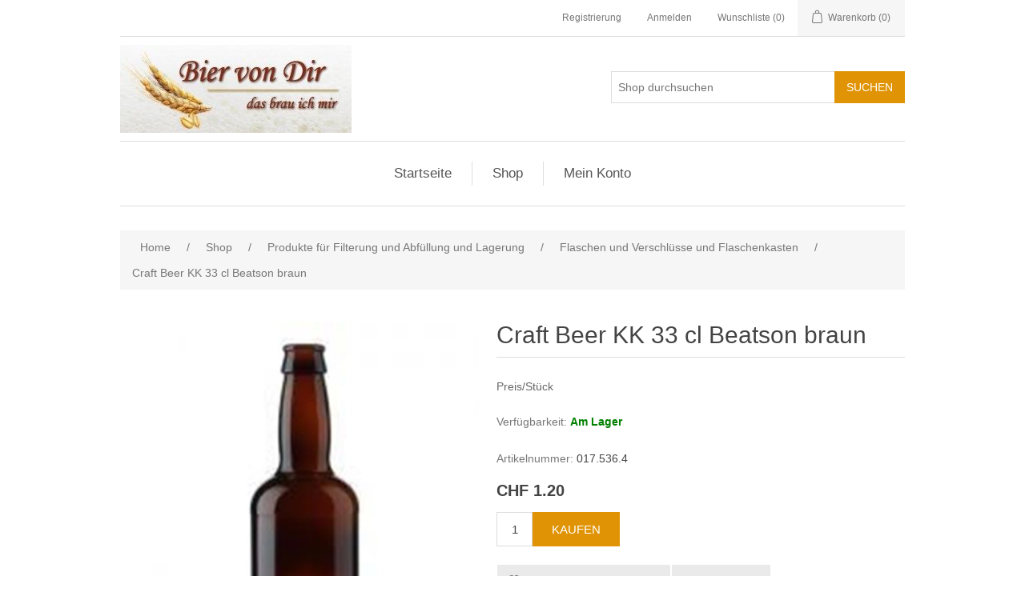

--- FILE ---
content_type: text/html; charset=utf-8
request_url: https://www.biervondir.ch/craft-beer-kk-33-cl-beatson-braun
body_size: 12277
content:


<!DOCTYPE html>
<html class="html-product-details-page">
<head>
    <title>Craft Beer KK 33 cl Beatson braun. Bier von Dir</title>
    <meta http-equiv="Content-type" content="text/html;charset=UTF-8" />
    <meta name="description" content="Preis/St&#252;ck" />
    <meta name="keywords" content="Bier, brauen, selfmade, trinken, Getr&#228;nk, herstellen, Eigenbrau, Shop" />
    <meta name="generator" content="nopCommerce" />
    <meta name="viewport" content="width=device-width, initial-scale=1" />
    <!-- Start cookieyes banner --> <script id="cookieyes" type="text/javascript" src="https://cdn-cookieyes.com/client_data/854c3d5f34986dde4f219d3c/script.js"></script> <!-- End cookieyes banner -->

    
    
    
    <link href="/Content/jquery-ui-themes/smoothness/jquery-ui-1.10.3.custom.min.css" rel="stylesheet" type="text/css" />
<link href="/Themes/DefaultClean/Content/css/styles.css" rel="stylesheet" type="text/css" />
<link href="/Content/magnific-popup/magnific-popup.css" rel="stylesheet" type="text/css" />
<link href="/Plugins/SevenSpikes.Nop.Plugins.AjaxCart/Styles/common.css" rel="stylesheet" type="text/css" />
<link href="/Plugins/SevenSpikes.Nop.Plugins.AjaxCart/Themes/DefaultClean/Content/ajaxCart.css" rel="stylesheet" type="text/css" />

    <script src="/Scripts/jquery-1.10.2.min.js" type="text/javascript"></script>
<script src="/Scripts/jquery.validate.min.js" type="text/javascript"></script>
<script src="/Scripts/jquery.validate.unobtrusive.min.js" type="text/javascript"></script>
<script src="/Scripts/jquery-ui-1.10.3.custom.min.js" type="text/javascript"></script>
<script src="/Scripts/jquery-migrate-1.2.1.min.js" type="text/javascript"></script>
<script src="/Scripts/public.common.js" type="text/javascript"></script>
<script src="/Scripts/public.ajaxcart.js" type="text/javascript"></script>
<script src="/Scripts/jquery.magnific-popup.min.js" type="text/javascript"></script>
<script src="/Plugins/SevenSpikes.Core/Scripts/SevenSpikesExtensions.min.js" type="text/javascript"></script>
<script src="/Plugins/SevenSpikes.Nop.Plugins.AjaxCart/Scripts/jquery.json-2.2.min.js" type="text/javascript"></script>
<script src="/Plugins/SevenSpikes.Nop.Plugins.AjaxCart/Scripts/AjaxCart.min.js" type="text/javascript"></script>
<script src="/Administration/Scripts/kendo/2014.1.318/kendo.core.min.js" type="text/javascript"></script>
<script src="/Administration/Scripts/kendo/2014.1.318/kendo.userevents.min.js" type="text/javascript"></script>
<script src="/Administration/Scripts/kendo/2014.1.318/kendo.draganddrop.min.js" type="text/javascript"></script>
<script src="/Administration/Scripts/kendo/2014.1.318/kendo.window.min.js" type="text/javascript"></script>

    <link rel="canonical" href="https://www.biervondir.ch/craft-beer-kk-33-cl-beatson-braun" />

    
    
    
    
<link rel="shortcut icon" href="https://www.biervondir.ch/favicon.ico" />
    <!--Powered by nopCommerce - http://www.nopCommerce.com-->
</head>
<body>
    



<div class="ajax-loading-block-window" style="display: none">
</div>
<div id="dialog-notifications-success" title="Benachrichtigung" style="display:none;">
</div>
<div id="dialog-notifications-error" title="Fehler" style="display:none;">
</div>
<div id="dialog-notifications-warning" title="Warnung" style="display:none;">
</div>
<div id="bar-notification" class="bar-notification">
    <span class="close" title="Schließen">&nbsp;</span>
</div>




<!--[if lte IE 7]>
    <div style="clear:both;height:59px;text-align:center;position:relative;">
        <a href="http://www.microsoft.com/windows/internet-explorer/default.aspx" target="_blank">
            <img src="/Themes/DefaultClean/Content/images/ie_warning.jpg" height="42" width="820" alt="You are using an outdated browser. For a faster, safer browsing experience, upgrade for free today." />
        </a>
    </div>
<![endif]-->


<div class="master-wrapper-page">
    
    <div class="header">
    
    <div class="header-upper">
        <div class="header-selectors-wrapper">
            
            
            
            
        </div>
        <div class="header-links-wrapper">
            <div class="header-links">
    <ul>
        
            <li><a href="/register" class="ico-register">Registrierung</a></li>
            <li><a href="/login" class="ico-login">Anmelden</a></li>
                            <li>
                <a href="/wishlist" class="ico-wishlist">
                    <span class="wishlist-label">Wunschliste</span>
                    <span class="wishlist-qty">(0)</span>
                </a>
            </li>
                    <li id="topcartlink">
                <a href="/cart" class="ico-cart">
                    <span class="cart-label">Warenkorb</span>
                    <span class="cart-qty">(0)</span>
                </a>
            </li>
        
    </ul>
            <script type="text/javascript">
            $(document).ready(function () {
                $('.header').on('mouseenter', '#topcartlink', function () {
                    $('#flyout-cart').addClass('active');
                });
                $('.header').on('mouseleave', '#topcartlink', function () {
                    $('#flyout-cart').removeClass('active');
                });
                $('.header').on('mouseenter', '#flyout-cart', function () {
                    $('#flyout-cart').addClass('active');
                });
                $('.header').on('mouseleave', '#flyout-cart', function () {
                    $('#flyout-cart').removeClass('active');
                });
            });
        </script>
</div>

            <div id="flyout-cart" class="flyout-cart">
    <div class="mini-shopping-cart">
        <div class="count">
Sie haben keine Artikel im Korb.        </div>
    </div>
</div>

        </div>
    </div>
    <div class="header-lower">
        <div class="header-logo">
            <a href="/">
    <img title="" alt="Bier von Dir" src="https://www.biervondir.ch/content/images/thumbs/0000003.jpeg">
</a>
        </div>
        <div class="search-box store-search-box">
            <form action="/search" id="small-search-box-form" method="get">    <input type="text" class="search-box-text" id="small-searchterms" autocomplete="off" name="q" placeholder="Shop durchsuchen" />
    <input type="submit" class="button-1 search-box-button" value="Suchen" />
        <script type="text/javascript">
            $("#small-search-box-form").submit(function(event) {
                if ($("#small-searchterms").val() == "") {
                    alert('Suchbegriffe eingeben');
                    $("#small-searchterms").focus();
                    event.preventDefault();
                }
            });
        </script>
        
            <script type="text/javascript">
                $(document).ready(function() {
                    $('#small-searchterms').autocomplete({
                            delay: 500,
                            minLength: 3,
                            source: '/catalog/searchtermautocomplete',
                            appendTo: '.search-box',
                            select: function(event, ui) {
                                $("#small-searchterms").val(ui.item.label);
                                setLocation(ui.item.producturl);
                                return false;
                            }
                        })
                        .data("ui-autocomplete")._renderItem = function(ul, item) {
                            var t = item.label;
                            //html encode
                            t = htmlEncode(t);
                            return $("<li></li>")
                                .data("item.autocomplete", item)
                                .append("<a><img src='" + item.productpictureurl + "'><span>" + t + "</span></a>")
                                .appendTo(ul);
                        };
                });
            </script>
        
</form>
        </div>
    </div>
</div>

    <script type="text/javascript">
        AjaxCart.init(false, '.header-links .cart-qty', '.header-links .wishlist-qty', '#flyout-cart');
    </script>
    <div class="header-menu">
        

<ul class="top-menu">
    
        <li><a href="/">Startseite</a></li>
    
    <li>
        <a href="/shop">Shop
        </a>
                <div class="sublist-toggle"></div>
                <ul class="sublist first-level">
    <li>
        <a href="/shop-neue-produkte">Neue Produkte
        </a>

    </li>
    <li>
        <a href="/shop-bierbrauset">Bierbrauset f&#252;r Einsteiger
        </a>

    </li>
    <li>
        <a href="/shop-schn%C3%A4ppchen-solange-vorrat">Wochenaktionen
        </a>

    </li>
    <li>
        <a href="/brauanlagen-und-braukessel">Brauanlagen und Braukessel
        </a>
                <div class="sublist-toggle"></div>
                <ul class="sublist ">
    <li>
        <a href="/lexikon">Bierbrauanlagen elektrisch und Zubeh&#246;r
        </a>

    </li>
    <li>
        <a href="/shop-bierbrauanlage-gas">Bierbrauanlagen Gas
        </a>

    </li>
    <li>
        <a href="/shop-einkochautomaten">Elektrische Braukessel
        </a>

    </li>
    <li>
        <a href="/shop-braut%C3%B6pfe">Braut&#246;pfe
        </a>

    </li>
    <li>
        <a href="/shop-bierbrauanlage-elektrisch">Braukessel und Zubeh&#246;r
        </a>

    </li>
    <li>
        <a href="/shop-einkochautomaten-2">Braukessel mit R&#252;hrwerk
        </a>

    </li>
                </ul>

    </li>
    <li>
        <a href="/shop-braupakete">Braupakete
        </a>
                <div class="sublist-toggle"></div>
                <ul class="sublist ">
    <li>
        <a href="/shop-braupakete-malzkit">Malzkit
        </a>
                <div class="sublist-toggle"></div>
                <ul class="sublist ">
    <li>
        <a href="/shop-braupakete-malzkit-oberg%C3%A4rige-biere">oberg&#228;rige Biere
        </a>
                <div class="sublist-toggle"></div>
                <ul class="sublist ">
    <li>
        <a href="/shop-braupakete-malzkit-oberg%C3%A4rige-biere-helle-biere">helle Biere
        </a>

    </li>
    <li>
        <a href="/shop-braupakete-malzkit-oberg%C3%A4rige-biere-dunkle-biere">dunkle Biere
        </a>

    </li>
    <li>
        <a href="/shop-braupakete-malzkit-oberg%C3%A4rige-biere-spezielle-biere">spezielle Biere
        </a>

    </li>
                </ul>

    </li>
    <li>
        <a href="/shop-braupakete-malzkit-unterg%C3%A4rige-biere">unterg&#228;rige Biere
        </a>
                <div class="sublist-toggle"></div>
                <ul class="sublist ">
    <li>
        <a href="/shop-braupakete-malzkit-unterg%C3%A4rige-biere-helle-biere">helle Biere
        </a>

    </li>
    <li>
        <a href="/shop-braupakete-malzkit-unterg%C3%A4rige-biere-dunkle-biere">dunkle Biere
        </a>

    </li>
    <li>
        <a href="/shop-braupakete-malzkit-unterg%C3%A4rige-biere-spezielle-biere">spezielle Biere
        </a>

    </li>
                </ul>

    </li>
                </ul>

    </li>
    <li>
        <a href="/braupakete-malzmischung-oberg%C3%A4rige-biere-2">Malzpaket
        </a>
                <div class="sublist-toggle"></div>
                <ul class="sublist ">
    <li>
        <a href="/oberg%C3%A4rige-biere">oberg&#228;rige Biere
        </a>
                <div class="sublist-toggle"></div>
                <ul class="sublist ">
    <li>
        <a href="/braupakete-malzmischung-oberg%C3%A4rige-biere-helle-biere">helle Biere
        </a>

    </li>
    <li>
        <a href="/braupakete-malzmischung-oberg%C3%A4rige-biere-dunkle-biere">dunkle Biere
        </a>

    </li>
    <li>
        <a href="/braupakete-malzmischung-oberg%C3%A4rige-biere-spezielle-biere">spezielle Biere
        </a>

    </li>
                </ul>

    </li>
    <li>
        <a href="/braupakete-malzmischung-unterg%C3%A4rige-biere">unterg&#228;rige Biere
        </a>
                <div class="sublist-toggle"></div>
                <ul class="sublist ">
    <li>
        <a href="/braupakete-malzmischung-unterg%C3%A4rige-biere-helle-biere">helle Biere
        </a>

    </li>
    <li>
        <a href="/braupakete-malzmischung-unterg%C3%A4rige-biere-dunkle-biere">dunkle Biere
        </a>

    </li>
    <li>
        <a href="/braupakete-malzmischung-unterg%C3%A4rige-biere-dunkle-biere-2">spezielle Biere
        </a>

    </li>
                </ul>

    </li>
                </ul>

    </li>
                </ul>

    </li>
    <li>
        <a href="/brauzubeh%C3%B6r-zur-bierherstellung">Brauzubeh&#246;r zur Bierherstellung
        </a>
                <div class="sublist-toggle"></div>
                <ul class="sublist ">
    <li>
        <a href="/shop-brau-und-g%C3%A4reimer">Braubeh&#228;lter und G&#228;reimer
        </a>

    </li>
    <li>
        <a href="/shop-brauzubeh%C3%B6r-g%C3%A4rglocken-und-stopfen">G&#228;rglocken und Stopfen
        </a>

    </li>
    <li>
        <a href="/shop-g%C3%A4rbeh%C3%A4lter-edelstahl">G&#228;rbeh&#228;lter Edelstahl und Zubeh&#246;r
        </a>

    </li>
    <li>
        <a href="/shop-w%C3%BCrzek%C3%BChlen-und-l%C3%A4utern">L&#228;uterprodukte und Filterb&#246;den
        </a>

    </li>
    <li>
        <a href="/w%C3%BCrzek%C3%BChler">W&#252;rzek&#252;hler
        </a>

    </li>
    <li>
        <a href="/shop-hopfenfilterung">Hopfenfilterung
        </a>

    </li>
    <li>
        <a href="/shop-malzm%C3%BChlen">Malzm&#252;hlen und Zubeh&#246;r
        </a>

    </li>
    <li>
        <a href="/shop-gasbrenner-und-zubeh%C3%B6r">Gasbrenner und Zubeh&#246;r
        </a>

    </li>
    <li>
        <a href="/shop-brauzubeh%C3%B6r-reinigungsger%C3%A4te">Reinigungsger&#228;te und Reinigungsmittel
        </a>

    </li>
                </ul>

    </li>
    <li>
        <a href="/shop-brauzubeh%C3%B6r">Produkte f&#252;r Filterung und Abf&#252;llung und Lagerung
        </a>
                <div class="sublist-toggle"></div>
                <ul class="sublist ">
    <li>
        <a href="/shop-brauzubeh%C3%B6r-flaschen">Flaschen und Verschl&#252;sse und Flaschenkasten
        </a>

    </li>
    <li>
        <a href="/shop-brauzubeh%C3%B6r-kronenverkorker-2">Kronenverkorker
        </a>

    </li>
    <li>
        <a href="/shop-brauzubeh%C3%B6r-abtropfst%C3%A4nder">Flaschenst&#228;nder
        </a>

    </li>
    <li>
        <a href="/shop-brauzubeh%C3%B6r-verschl%C3%BCsse-und-zubeh%C3%B6r">F&#228;sser
        </a>

    </li>
    <li>
        <a href="/shop-brauzubeh%C3%B6r-flaschenkasten">Pumpen und Filterger&#228;te
        </a>

    </li>
    <li>
        <a href="/shop-brauzubeh%C3%B6r-abf%C3%BClltechnik">Abf&#252;llger&#228;te
        </a>

    </li>
    <li>
        <a href="/shop-brauzubeh%C3%B6r-schl%C3%A4uche-und-zubeh%C3%B6r-2">Schl&#228;uche und H&#228;hne und Zubeh&#246;r
        </a>

    </li>
    <li>
        <a href="/shop-brauzubeh%C3%B6r-h%C3%A4hne-und-zubeh%C3%B6r">Druckbeh&#228;lter und Keg und CO2 Zubeh&#246;r
        </a>

    </li>
    <li>
        <a href="/shop-zapfanlagen">Zapfanlagen und Zubeh&#246;r
        </a>

    </li>
                </ul>

    </li>
    <li>
        <a href="/shop-brauzubeh%C3%B6r-messinstrumente-und-zubeh%C3%B6r">Messinstrumente und Zubeh&#246;r
        </a>

    </li>
    <li>
        <a href="/shop-brauhilfsprodukte">Messhilfen und Additive f&#252;r das Bier
        </a>
                <div class="sublist-toggle"></div>
                <ul class="sublist ">
    <li>
        <a href="/shop-brauhilfsprodukte-brauwasser-und-maische">Brauwasser und Maische
        </a>

    </li>
                </ul>

    </li>
    <li>
        <a href="/shop-brauzubeh%C3%B6r-schl%C3%A4uche-und-zubeh%C3%B6r">Brauhilfsprodukte
        </a>

    </li>
    <li>
        <a href="/shop-brauzus%C3%A4tze-2">Brauzus&#228;tze
        </a>
                <div class="sublist-toggle"></div>
                <ul class="sublist ">
    <li>
        <a href="/shop-hilfsstoffe-2">Kandiszucker
        </a>

    </li>
    <li>
        <a href="/shop-hilfsstoffe-kr%C3%A4uter">Kr&#228;uter
        </a>

    </li>
    <li>
        <a href="/shop-brauzus%C3%A4tze">Hilfsstoffe
        </a>

    </li>
                </ul>

    </li>
    <li>
        <a href="/shop-malzkorn">Malze und Flocken
        </a>
                <div class="sublist-toggle"></div>
                <ul class="sublist ">
    <li>
        <a href="/shop-malzkorn-br%C3%BChmalz">Br&#252;hmalz
        </a>

    </li>
    <li>
        <a href="/shop-malzkorn-weizenmalz">Weizenmalz
        </a>

    </li>
    <li>
        <a href="/shop-malzkorn-caramelmalz">Caramelmalz
        </a>

    </li>
    <li>
        <a href="/shop-malzkorn-r%C3%B6stmalz">R&#246;stmalz
        </a>

    </li>
    <li>
        <a href="/shop-malzkorn-spezialmalz">Spezialmalz
        </a>

    </li>
    <li>
        <a href="/shop-malzkorn-malz-b%C3%B6hmischen-typs">Malz b&#246;hmischen Typs
        </a>

    </li>
    <li>
        <a href="/shop-malzkorn-malz-belgischen-typs">Malz belgischen Typs
        </a>

    </li>
    <li>
        <a href="/shop-flocken">Flocken
        </a>

    </li>
                </ul>

    </li>
    <li>
        <a href="/shop-maslzextrakte">Malzextrakte
        </a>
                <div class="sublist-toggle"></div>
                <ul class="sublist ">
    <li>
        <a href="/shop-malzextrakte-fl%C3%BCssige-malzextrakte">fl&#252;ssige Malzextrakte
        </a>

    </li>
    <li>
        <a href="/shop-malzextrakte-trockene-malzextrakte">trockene Malzextrakte
        </a>

    </li>
                </ul>

    </li>
    <li>
        <a href="/shop-bierhefe">Bierhefe Sortiment
        </a>
                <div class="sublist-toggle"></div>
                <ul class="sublist ">
    <li>
        <a href="/shop-bierhefe-unterg%C3%A4rige-bierhefen">Mangrove Jacks
        </a>

    </li>
    <li>
        <a href="/shop-bierhefe-oberg%C3%A4rige-bierhefen">LALLEMAND
        </a>

    </li>
    <li>
        <a href="/bierhefe-sortiment-fermentis">FERMENTIS
        </a>

    </li>
    <li>
        <a href="/bierhefe-sortiment-brewferm">BREWFERM
        </a>

    </li>
                </ul>

    </li>
    <li>
        <a href="/shop-hefezucht">Hefezucht
        </a>
                <div class="sublist-toggle"></div>
                <ul class="sublist ">
    <li>
        <a href="/shop-hefezucht-n%C3%A4hrprodukte">N&#228;hrprodukte
        </a>

    </li>
    <li>
        <a href="/hefezucht-zubeh%C3%B6r">Zubeh&#246;r
        </a>

    </li>
                </ul>

    </li>
    <li>
        <a href="/shop-hopfen-2">Hopfen
        </a>
                <div class="sublist-toggle"></div>
                <ul class="sublist ">
    <li>
        <a href="/hopfen-naturhopfen">Hopfendolden
        </a>
                <div class="sublist-toggle"></div>
                <ul class="sublist ">
    <li>
        <a href="/hopfen-naturhopfen-aromahopfen">Aromahopfen
        </a>

    </li>
    <li>
        <a href="/shop-naturhopfen-bitterhopfen">Bitterhopfen
        </a>

    </li>
                </ul>

    </li>
    <li>
        <a href="/hopfenpellets">Hopfenpellets
        </a>
                <div class="sublist-toggle"></div>
                <ul class="sublist ">
    <li>
        <a href="/shop-hopfenpellets-aromahopfen">Aromahopfen
        </a>

    </li>
    <li>
        <a href="/shop-hopfenpellets-bitterhopfen">Bitterhopfen
        </a>

    </li>
                </ul>

    </li>
                </ul>

    </li>
    <li>
        <a href="/shop-fachliteratur">Fachliteratur
        </a>

    </li>
    <li>
        <a href="/shop-gutscheine">Geschenkidee
        </a>

    </li>
    <li>
        <a href="/bierbraukurse">Bierbraukurse
        </a>

    </li>
                </ul>

    </li>
                        <li><a href="/customer/info">Mein Konto</a></li>
                
</ul>

    <div class="menu-toggle">Menu</div>
    <ul class="top-menu mobile">
        
            <li><a href="/">Startseite</a></li>
            <li>
        <a href="/shop">Shop
        </a>
                <div class="sublist-toggle"></div>
                <ul class="sublist first-level">
    <li>
        <a href="/shop-neue-produkte">Neue Produkte
        </a>

    </li>
    <li>
        <a href="/shop-bierbrauset">Bierbrauset f&#252;r Einsteiger
        </a>

    </li>
    <li>
        <a href="/shop-schn%C3%A4ppchen-solange-vorrat">Wochenaktionen
        </a>

    </li>
    <li>
        <a href="/brauanlagen-und-braukessel">Brauanlagen und Braukessel
        </a>
                <div class="sublist-toggle"></div>
                <ul class="sublist ">
    <li>
        <a href="/lexikon">Bierbrauanlagen elektrisch und Zubeh&#246;r
        </a>

    </li>
    <li>
        <a href="/shop-bierbrauanlage-gas">Bierbrauanlagen Gas
        </a>

    </li>
    <li>
        <a href="/shop-einkochautomaten">Elektrische Braukessel
        </a>

    </li>
    <li>
        <a href="/shop-braut%C3%B6pfe">Braut&#246;pfe
        </a>

    </li>
    <li>
        <a href="/shop-bierbrauanlage-elektrisch">Braukessel und Zubeh&#246;r
        </a>

    </li>
    <li>
        <a href="/shop-einkochautomaten-2">Braukessel mit R&#252;hrwerk
        </a>

    </li>
                </ul>

    </li>
    <li>
        <a href="/shop-braupakete">Braupakete
        </a>
                <div class="sublist-toggle"></div>
                <ul class="sublist ">
    <li>
        <a href="/shop-braupakete-malzextrakt">Brewdom
        </a>
                <div class="sublist-toggle"></div>
                <ul class="sublist ">
    <li>
        <a href="/shop-braupakete-malzextrakt-oberg%C3%A4rige-biere">oberg&#228;rige Biere
        </a>
                <div class="sublist-toggle"></div>
                <ul class="sublist ">
    <li>
        <a href="/shop-braupakete-malzextrakt-oberg%C3%A4rige-biere-helle-biere">helle Biere
        </a>

    </li>
    <li>
        <a href="/shop-braupakete-malzextrakt-oberg%C3%A4rige-biere-dunkle-biere">dunkle Biere
        </a>

    </li>
    <li>
        <a href="/shop-braupakete-malzextrakt-oberg%C3%A4rige-biere-spezielle-biere">spezielle Biere
        </a>

    </li>
                </ul>

    </li>
                </ul>

    </li>
    <li>
        <a href="/shop-braupakete-malzkit">Malzkit
        </a>
                <div class="sublist-toggle"></div>
                <ul class="sublist ">
    <li>
        <a href="/shop-braupakete-malzkit-oberg%C3%A4rige-biere">oberg&#228;rige Biere
        </a>
                <div class="sublist-toggle"></div>
                <ul class="sublist ">
    <li>
        <a href="/shop-braupakete-malzkit-oberg%C3%A4rige-biere-helle-biere">helle Biere
        </a>

    </li>
    <li>
        <a href="/shop-braupakete-malzkit-oberg%C3%A4rige-biere-dunkle-biere">dunkle Biere
        </a>

    </li>
    <li>
        <a href="/shop-braupakete-malzkit-oberg%C3%A4rige-biere-spezielle-biere">spezielle Biere
        </a>

    </li>
                </ul>

    </li>
    <li>
        <a href="/shop-braupakete-malzkit-unterg%C3%A4rige-biere">unterg&#228;rige Biere
        </a>
                <div class="sublist-toggle"></div>
                <ul class="sublist ">
    <li>
        <a href="/shop-braupakete-malzkit-unterg%C3%A4rige-biere-helle-biere">helle Biere
        </a>

    </li>
    <li>
        <a href="/shop-braupakete-malzkit-unterg%C3%A4rige-biere-dunkle-biere">dunkle Biere
        </a>

    </li>
    <li>
        <a href="/shop-braupakete-malzkit-unterg%C3%A4rige-biere-spezielle-biere">spezielle Biere
        </a>

    </li>
                </ul>

    </li>
                </ul>

    </li>
    <li>
        <a href="/braupakete-malzmischung-oberg%C3%A4rige-biere-2">Malzpaket
        </a>
                <div class="sublist-toggle"></div>
                <ul class="sublist ">
    <li>
        <a href="/oberg%C3%A4rige-biere">oberg&#228;rige Biere
        </a>
                <div class="sublist-toggle"></div>
                <ul class="sublist ">
    <li>
        <a href="/braupakete-malzmischung-oberg%C3%A4rige-biere-helle-biere">helle Biere
        </a>

    </li>
    <li>
        <a href="/braupakete-malzmischung-oberg%C3%A4rige-biere-dunkle-biere">dunkle Biere
        </a>

    </li>
    <li>
        <a href="/braupakete-malzmischung-oberg%C3%A4rige-biere-spezielle-biere">spezielle Biere
        </a>

    </li>
                </ul>

    </li>
    <li>
        <a href="/braupakete-malzmischung-unterg%C3%A4rige-biere">unterg&#228;rige Biere
        </a>
                <div class="sublist-toggle"></div>
                <ul class="sublist ">
    <li>
        <a href="/braupakete-malzmischung-unterg%C3%A4rige-biere-helle-biere">helle Biere
        </a>

    </li>
    <li>
        <a href="/braupakete-malzmischung-unterg%C3%A4rige-biere-dunkle-biere">dunkle Biere
        </a>

    </li>
    <li>
        <a href="/braupakete-malzmischung-unterg%C3%A4rige-biere-dunkle-biere-2">spezielle Biere
        </a>

    </li>
                </ul>

    </li>
                </ul>

    </li>
                </ul>

    </li>
    <li>
        <a href="/brauzubeh%C3%B6r-zur-bierherstellung">Brauzubeh&#246;r zur Bierherstellung
        </a>
                <div class="sublist-toggle"></div>
                <ul class="sublist ">
    <li>
        <a href="/shop-brau-und-g%C3%A4reimer">Braubeh&#228;lter und G&#228;reimer
        </a>

    </li>
    <li>
        <a href="/shop-brauzubeh%C3%B6r-g%C3%A4rglocken-und-stopfen">G&#228;rglocken und Stopfen
        </a>

    </li>
    <li>
        <a href="/shop-g%C3%A4rbeh%C3%A4lter-edelstahl">G&#228;rbeh&#228;lter Edelstahl und Zubeh&#246;r
        </a>

    </li>
    <li>
        <a href="/shop-w%C3%BCrzek%C3%BChlen-und-l%C3%A4utern">L&#228;uterprodukte und Filterb&#246;den
        </a>

    </li>
    <li>
        <a href="/w%C3%BCrzek%C3%BChler">W&#252;rzek&#252;hler
        </a>

    </li>
    <li>
        <a href="/shop-hopfenfilterung">Hopfenfilterung
        </a>

    </li>
    <li>
        <a href="/shop-malzm%C3%BChlen">Malzm&#252;hlen und Zubeh&#246;r
        </a>

    </li>
    <li>
        <a href="/shop-gasbrenner-und-zubeh%C3%B6r">Gasbrenner und Zubeh&#246;r
        </a>

    </li>
    <li>
        <a href="/shop-brauzubeh%C3%B6r-reinigungsger%C3%A4te">Reinigungsger&#228;te und Reinigungsmittel
        </a>

    </li>
                </ul>

    </li>
    <li>
        <a href="/shop-brauzubeh%C3%B6r">Produkte f&#252;r Filterung und Abf&#252;llung und Lagerung
        </a>
                <div class="sublist-toggle"></div>
                <ul class="sublist ">
    <li>
        <a href="/shop-brauzubeh%C3%B6r-flaschen">Flaschen und Verschl&#252;sse und Flaschenkasten
        </a>

    </li>
    <li>
        <a href="/shop-brauzubeh%C3%B6r-kronenverkorker-2">Kronenverkorker
        </a>

    </li>
    <li>
        <a href="/shop-brauzubeh%C3%B6r-abtropfst%C3%A4nder">Flaschenst&#228;nder
        </a>

    </li>
    <li>
        <a href="/shop-brauzubeh%C3%B6r-verschl%C3%BCsse-und-zubeh%C3%B6r">F&#228;sser
        </a>

    </li>
    <li>
        <a href="/shop-brauzubeh%C3%B6r-flaschenkasten">Pumpen und Filterger&#228;te
        </a>

    </li>
    <li>
        <a href="/shop-brauzubeh%C3%B6r-abf%C3%BClltechnik">Abf&#252;llger&#228;te
        </a>

    </li>
    <li>
        <a href="/shop-brauzubeh%C3%B6r-schl%C3%A4uche-und-zubeh%C3%B6r-2">Schl&#228;uche und H&#228;hne und Zubeh&#246;r
        </a>

    </li>
    <li>
        <a href="/shop-brauzubeh%C3%B6r-h%C3%A4hne-und-zubeh%C3%B6r">Druckbeh&#228;lter und Keg und CO2 Zubeh&#246;r
        </a>

    </li>
    <li>
        <a href="/shop-zapfanlagen">Zapfanlagen und Zubeh&#246;r
        </a>

    </li>
                </ul>

    </li>
    <li>
        <a href="/shop-brauzubeh%C3%B6r-messinstrumente-und-zubeh%C3%B6r">Messinstrumente und Zubeh&#246;r
        </a>

    </li>
    <li>
        <a href="/shop-brauhilfsprodukte">Messhilfen und Additive f&#252;r das Bier
        </a>
                <div class="sublist-toggle"></div>
                <ul class="sublist ">
    <li>
        <a href="/shop-brauhilfsprodukte-brauwasser-und-maische">Brauwasser und Maische
        </a>

    </li>
                </ul>

    </li>
    <li>
        <a href="/shop-brauzubeh%C3%B6r-schl%C3%A4uche-und-zubeh%C3%B6r">Brauhilfsprodukte
        </a>

    </li>
    <li>
        <a href="/shop-brauzus%C3%A4tze-2">Brauzus&#228;tze
        </a>
                <div class="sublist-toggle"></div>
                <ul class="sublist ">
    <li>
        <a href="/shop-hilfsstoffe-2">Kandiszucker
        </a>

    </li>
    <li>
        <a href="/shop-hilfsstoffe-kr%C3%A4uter">Kr&#228;uter
        </a>

    </li>
    <li>
        <a href="/shop-brauzus%C3%A4tze">Hilfsstoffe
        </a>

    </li>
                </ul>

    </li>
    <li>
        <a href="/shop-malzkorn">Malze und Flocken
        </a>
                <div class="sublist-toggle"></div>
                <ul class="sublist ">
    <li>
        <a href="/shop-malzkorn-br%C3%BChmalz">Br&#252;hmalz
        </a>

    </li>
    <li>
        <a href="/shop-malzkorn-weizenmalz">Weizenmalz
        </a>

    </li>
    <li>
        <a href="/shop-malzkorn-caramelmalz">Caramelmalz
        </a>

    </li>
    <li>
        <a href="/shop-malzkorn-r%C3%B6stmalz">R&#246;stmalz
        </a>

    </li>
    <li>
        <a href="/shop-malzkorn-spezialmalz">Spezialmalz
        </a>

    </li>
    <li>
        <a href="/shop-malzkorn-malz-b%C3%B6hmischen-typs">Malz b&#246;hmischen Typs
        </a>

    </li>
    <li>
        <a href="/shop-malzkorn-malz-belgischen-typs">Malz belgischen Typs
        </a>

    </li>
    <li>
        <a href="/shop-flocken">Flocken
        </a>

    </li>
                </ul>

    </li>
    <li>
        <a href="/shop-maslzextrakte">Malzextrakte
        </a>
                <div class="sublist-toggle"></div>
                <ul class="sublist ">
    <li>
        <a href="/shop-malzextrakte-fl%C3%BCssige-malzextrakte">fl&#252;ssige Malzextrakte
        </a>

    </li>
    <li>
        <a href="/shop-malzextrakte-trockene-malzextrakte">trockene Malzextrakte
        </a>

    </li>
                </ul>

    </li>
    <li>
        <a href="/shop-bierhefe">Bierhefe Sortiment
        </a>
                <div class="sublist-toggle"></div>
                <ul class="sublist ">
    <li>
        <a href="/shop-bierhefe-unterg%C3%A4rige-bierhefen">Mangrove Jacks
        </a>

    </li>
    <li>
        <a href="/shop-bierhefe-oberg%C3%A4rige-bierhefen">LALLEMAND
        </a>

    </li>
    <li>
        <a href="/bierhefe-sortiment-fermentis">FERMENTIS
        </a>

    </li>
    <li>
        <a href="/bierhefe-sortiment-brewferm">BREWFERM
        </a>

    </li>
                </ul>

    </li>
    <li>
        <a href="/shop-hefezucht">Hefezucht
        </a>
                <div class="sublist-toggle"></div>
                <ul class="sublist ">
    <li>
        <a href="/shop-hefezucht-n%C3%A4hrprodukte">N&#228;hrprodukte
        </a>

    </li>
    <li>
        <a href="/hefezucht-zubeh%C3%B6r">Zubeh&#246;r
        </a>

    </li>
                </ul>

    </li>
    <li>
        <a href="/shop-hopfen-2">Hopfen
        </a>
                <div class="sublist-toggle"></div>
                <ul class="sublist ">
    <li>
        <a href="/hopfen-naturhopfen">Hopfendolden
        </a>
                <div class="sublist-toggle"></div>
                <ul class="sublist ">
    <li>
        <a href="/hopfen-naturhopfen-aromahopfen">Aromahopfen
        </a>

    </li>
    <li>
        <a href="/shop-naturhopfen-bitterhopfen">Bitterhopfen
        </a>

    </li>
                </ul>

    </li>
    <li>
        <a href="/hopfenpellets">Hopfenpellets
        </a>
                <div class="sublist-toggle"></div>
                <ul class="sublist ">
    <li>
        <a href="/shop-hopfenpellets-aromahopfen">Aromahopfen
        </a>

    </li>
    <li>
        <a href="/shop-hopfenpellets-bitterhopfen">Bitterhopfen
        </a>

    </li>
                </ul>

    </li>
                </ul>

    </li>
    <li>
        <a href="/shop-fachliteratur">Fachliteratur
        </a>

    </li>
    <li>
        <a href="/shop-gutscheine">Geschenkidee
        </a>

    </li>
    <li>
        <a href="/bierbraukurse">Bierbraukurse
        </a>

    </li>
                </ul>

    </li>
                                            <li><a href="/customer/info">Mein Konto</a></li>
                                
    </ul>
    <script type="text/javascript">
        $(document).ready(function () {
            $('.menu-toggle').click(function () {
                $(this).siblings('.top-menu.mobile').slideToggle('slow');
            });
            $('.top-menu.mobile .sublist-toggle').click(function () {
                $(this).siblings('.sublist').slideToggle('slow');
            });
        });
    </script>





    </div>
    <div class="master-wrapper-content">
        




<div class="ajaxCartInfo" data-getAjaxCartButtonUrl="/NopAjaxCart/GetAjaxCartButtonsAjax"
     data-productPageAddToCartButtonSelector=".add-to-cart-button"
     data-productBoxAddToCartButtonSelector=".product-box-add-to-cart-button"
     data-productBoxProductItemElementSelector=".product-item"
     data-enableOnProductPage="True"
     data-enableOnCatalogPages="True"
     data-miniShoppingCartQuatityFormattingResource="({0})" 
     data-miniWishlistQuatityFormattingResource="({0})" 
     data-addToWishlistButtonSelector=".add-to-wishlist-button">
</div>

<input id="addProductVariantToCartUrl" name="addProductVariantToCartUrl" type="hidden" value="/AddProductFromProductDetailsPageToCartAjax" />
<input id="addProductToCartUrl" name="addProductToCartUrl" type="hidden" value="/AddProductToCartAjax" />
<input id="miniShoppingCartUrl" name="miniShoppingCartUrl" type="hidden" value="/MiniShoppingCart" />
<input id="flyoutShoppingCartUrl" name="flyoutShoppingCartUrl" type="hidden" value="/NopAjaxCartFlyoutShoppingCart" />
<input id="checkProductAttributesUrl" name="checkProductAttributesUrl" type="hidden" value="/CheckIfProductOrItsAssociatedProductsHasAttributes" />
<input id="getMiniProductDetailsViewUrl" name="getMiniProductDetailsViewUrl" type="hidden" value="/GetMiniProductDetailsView" />
<input id="flyoutShoppingCartPanelSelector" name="flyoutShoppingCartPanelSelector" type="hidden" value="#flyout-cart" />
<input id="shoppingCartMenuLinkSelector" name="shoppingCartMenuLinkSelector" type="hidden" value=".cart-qty" />
<input id="wishlistMenuLinkSelector" name="wishlistMenuLinkSelector" type="hidden" value="span.wishlist-qty" />




        
    
    <div class="breadcrumb">
        <ul>
            
            <li>
                <span itemscope itemtype="http://data-vocabulary.org/Breadcrumb">
                    <a href="/" itemprop="url">
                        <span itemprop="title">Home</span>
                    </a>
                </span>
                <span class="delimiter">/</span>
            </li>
                <li>
                    <span itemscope itemtype="http://data-vocabulary.org/Breadcrumb">
                        <a href="/shop" itemprop="url">
                            <span itemprop="title">Shop</span>
                        </a>
                    </span>
                    <span class="delimiter">/</span>
                </li>
                <li>
                    <span itemscope itemtype="http://data-vocabulary.org/Breadcrumb">
                        <a href="/shop-brauzubeh%C3%B6r" itemprop="url">
                            <span itemprop="title">Produkte f&#252;r Filterung und Abf&#252;llung und Lagerung</span>
                        </a>
                    </span>
                    <span class="delimiter">/</span>
                </li>
                <li>
                    <span itemscope itemtype="http://data-vocabulary.org/Breadcrumb">
                        <a href="/shop-brauzubeh%C3%B6r-flaschen" itemprop="url">
                            <span itemprop="title">Flaschen und Verschl&#252;sse und Flaschenkasten</span>
                        </a>
                    </span>
                    <span class="delimiter">/</span>
                </li>
            <li>
                <strong class="current-item">Craft Beer KK 33 cl Beatson braun</strong>
                
                
            </li>
        </ul>
    </div>


            <div class="master-column-wrapper">
            
<div class="center-1">
    
    
<!--product breadcrumb-->

<div class="page product-details-page">
    <div class="page-body">
        
<form action="/craft-beer-kk-33-cl-beatson-braun" id="product-details-form" method="post">            <div itemscope itemtype="http://schema.org/Product" data-productid="159">
                <div class="product-essential">
                    
                    <!--product pictures-->
                    
<div class="gallery">
    <div class="picture">
            <img alt="Bild von Craft Beer KK 33 cl Beatson braun" src="https://www.biervondir.ch/content/images/thumbs/0011610_craft-beer-kk-33-cl-beatson-braun_550.jpg" title="Bild von Craft Beer KK 33 cl Beatson braun" itemprop="image" id="main-product-img-159" />
    </div>
</div>
                    
                    <div class="overview">
                        
                        <div class="product-name">
                            <h1 itemprop="name">
                                Craft Beer KK 33 cl Beatson braun
                            </h1>
                        </div>
                            <div class="short-description">
                                Preis/Stück
                            </div>
                        
                        <!--product reviews-->
                        

                        <!--manufacturers-->
                        
                        <!--availability-->
                            <div class="availability">
            <div class="stock">
                <span class="label">Verfügbarkeit:</span>
                <span class="value" id="stock-availability-value-159" style="color:green; font-weight:bold;">Am Lager</span>
            </div>
        
    </div>

                        <!--SKU, MAN, GTIN, vendor-->
                        
<div class="additional-details">
    
        <div class="sku" >
            <span class="label">Artikelnummer:</span>
            <span class="value" itemprop="sku" id="sku-159">017.536.4</span>
        </div>
            </div>
                        <!--delivery-->
                        
                        <!--sample download-->
                        
                        <!--attributes-->

                        <!--gift card-->

                        <!--rental info-->

                        <!--price & add to cart-->
    <div class="prices" itemprop="offers" itemscope itemtype="http://schema.org/Offer">
            <div class="                            product-price
">
<span                                            itemprop="price" content="1.20" class="price-value-159" 
>
                    CHF 1.20
                </span>
            </div>
                <meta itemprop="priceCurrency" content="CHF"/>
    </div>

    <div class="add-to-cart">
                            <div class="add-to-cart-panel">
                <label class="qty-label" for="addtocart_159_EnteredQuantity">Menge:</label>
<input class="qty-input" data-val="true" data-val-number="The field Menge must be a number." id="addtocart_159_EnteredQuantity" name="addtocart_159.EnteredQuantity" type="text" value="1" />                    <script type="text/javascript">
                        $(document).ready(function () {
                            $("#addtocart_159_EnteredQuantity").keydown(function (event) {
                                if (event.keyCode == 13) {
                                    $("#add-to-cart-button-159").click();
                                    return false;
                                }
                            });
                        });
                    </script>
                                    <input type="button" id="add-to-cart-button-159" class="button-1 add-to-cart-button" value="Kaufen" data-productid="159" onclick="AjaxCart.addproducttocart_details('/addproducttocart/details/159/1', '#product-details-form');return false;" />

            </div>
        
    </div>

                        <!--wishlist, compare, email a friend-->
                        <div class="overview-buttons">
                            
    <div class="add-to-wishlist">
        <input type="button" id="add-to-wishlist-button-159" class="button-2 add-to-wishlist-button" value="Zur Wunschliste zugef&#252;gt" data-productid="159" onclick="AjaxCart.addproducttocart_details('/addproducttocart/details/159/2', '#product-details-form');return false;"/>
    </div>

                            

                                <div class="email-a-friend">
        <input type="button" value="Empfehlen" class="button-2 email-a-friend-button" onclick="setLocation('/productemailafriend/159')" />
    </div>

                            
                        </div>
                        

                        
                    </div>
                        <div class="full-description" itemprop="description">
                            <br>wiederverwendbare Kronkork Flasche<br><br>verleiht Ihrem Craft Beer die spezielle Note<br><br>Höhe 201.3 mm<br>Durchmesser 67.6 mm<br>Gewicht 287 gr<br><br>Achtung: <br><br>Für Versand über 40 Flaschen werden zusätzliche   Verpackungs- und Versandkosten verrechnet!
                        </div>
                </div>
                
                <div class="product-collateral">
                    
                    
                </div>
                    <div class="also-purchased-products-grid product-grid">
        <div class="title">
            <strong>Benutzer, die diesen Artikel gekauft haben, haben auch gekauft</strong>
        </div>
        <div class="item-grid">
                <div class="item-box">
<div class="product-item" data-productid="161">
    <div class="picture">
        <a href="/craft-beer-kk-33-cl-912-braun" title="Zeige Details f&#252;r Craft Beer KK 33 cl 912 braun">
            <img alt="Bild von Craft Beer KK 33 cl 912 braun" src="https://www.biervondir.ch/content/images/thumbs/0011702_craft-beer-kk-33-cl-912-braun_415.jpg" title="Zeige Details f&#252;r Craft Beer KK 33 cl 912 braun" />
        </a>
    </div>
    <div class="details">
        <h2 class="product-title">
            <a href="/craft-beer-kk-33-cl-912-braun">Craft Beer KK 33 cl 912 braun</a>
        </h2>
                <div class="description">
            Preis/Stück
        </div>
        <div class="add-info">
            
            <div class="prices">
                <span class="price actual-price">CHF 1.00</span>
                            </div>
            
            <div class="buttons">
                
                    <input type="button" value="Kaufen" class="button-2 product-box-add-to-cart-button" onclick="AjaxCart.addproducttocart_catalog('/addproducttocart/catalog/161/1/1');return false;" />
                                                    <input type="button" value="Wunschliste" title="Wunschliste" class="button-2 add-to-wishlist-button" onclick="AjaxCart.addproducttocart_catalog('/addproducttocart/catalog/161/2/1');return false;" />
            </div>
            
        </div>
    </div>
</div>
</div>
                <div class="item-box">
<div class="product-item" data-productid="160">
    <div class="picture">
        <a href="/kronkork-50-cl-long-neck-braun" title="Zeige Details f&#252;r Kronkork 50 cl Long Neck braun">
            <img alt="Bild von Kronkork 50 cl Long Neck braun" src="https://www.biervondir.ch/content/images/thumbs/0011640_kronkork-50-cl-long-neck-braun_415.jpg" title="Zeige Details f&#252;r Kronkork 50 cl Long Neck braun" />
        </a>
    </div>
    <div class="details">
        <h2 class="product-title">
            <a href="/kronkork-50-cl-long-neck-braun">Kronkork 50 cl Long Neck braun</a>
        </h2>
                <div class="description">
            Preis/Stück
        </div>
        <div class="add-info">
            
            <div class="prices">
                <span class="price actual-price">CHF 0.95</span>
                            </div>
            
            <div class="buttons">
                
                    <input type="button" value="Kaufen" class="button-2 product-box-add-to-cart-button" onclick="AjaxCart.addproducttocart_catalog('/addproducttocart/catalog/160/1/1');return false;" />
                                                    <input type="button" value="Wunschliste" title="Wunschliste" class="button-2 add-to-wishlist-button" onclick="AjaxCart.addproducttocart_catalog('/addproducttocart/catalog/160/2/1');return false;" />
            </div>
            
        </div>
    </div>
</div>
</div>
                <div class="item-box">
<div class="product-item" data-productid="158">
    <div class="picture">
        <a href="/b%C3%BCgelflaschen-steinie-500-ml-mit-b%C3%BCgelverschluss" title="Zeige Details f&#252;r B&#252;gelflaschen STEINIE 500 ml mit B&#252;gelverschluss ">
            <img alt="Bild von B&#252;gelflaschen STEINIE 500 ml mit B&#252;gelverschluss " src="https://www.biervondir.ch/content/images/thumbs/0011464_b&#252;gelflaschen-steinie-500-ml-mit-b&#252;gelverschl_415.jpg" title="Zeige Details f&#252;r B&#252;gelflaschen STEINIE 500 ml mit B&#252;gelverschluss " />
        </a>
    </div>
    <div class="details">
        <h2 class="product-title">
            <a href="/b%C3%BCgelflaschen-steinie-500-ml-mit-b%C3%BCgelverschluss">B&#252;gelflaschen STEINIE 500 ml mit B&#252;gelverschluss </a>
        </h2>
                <div class="description">
            Preis/Stück
        </div>
        <div class="add-info">
            
            <div class="prices">
                <span class="price actual-price">CHF 2.40</span>
                            </div>
            
            <div class="buttons">
                
                    <input type="button" value="Kaufen" class="button-2 product-box-add-to-cart-button" onclick="AjaxCart.addproducttocart_catalog('/addproducttocart/catalog/158/1/1');return false;" />
                                                    <input type="button" value="Wunschliste" title="Wunschliste" class="button-2 add-to-wishlist-button" onclick="AjaxCart.addproducttocart_catalog('/addproducttocart/catalog/158/2/1');return false;" />
            </div>
            
        </div>
    </div>
</div>
</div>
                <div class="item-box">
<div class="product-item" data-productid="157">
    <div class="picture">
        <a href="/b%C3%BCgelflaschen-steinie-langhals-330-ml" title="Zeige Details f&#252;r B&#252;gelflaschen STEINIE Langhals 330 ml">
            <img alt="Bild von B&#252;gelflaschen STEINIE Langhals 330 ml" src="https://www.biervondir.ch/content/images/thumbs/0011463_b&#252;gelflaschen-steinie-langhals-330-ml_415.jpg" title="Zeige Details f&#252;r B&#252;gelflaschen STEINIE Langhals 330 ml" />
        </a>
    </div>
    <div class="details">
        <h2 class="product-title">
            <a href="/b%C3%BCgelflaschen-steinie-langhals-330-ml">B&#252;gelflaschen STEINIE Langhals 330 ml</a>
        </h2>
                <div class="description">
            Preis/Stück
        </div>
        <div class="add-info">
            
            <div class="prices">
                <span class="price actual-price">CHF 2.30</span>
                            </div>
            
            <div class="buttons">
                
                    <input type="button" value="Kaufen" class="button-2 product-box-add-to-cart-button" onclick="AjaxCart.addproducttocart_catalog('/addproducttocart/catalog/157/1/1');return false;" />
                                                    <input type="button" value="Wunschliste" title="Wunschliste" class="button-2 add-to-wishlist-button" onclick="AjaxCart.addproducttocart_catalog('/addproducttocart/catalog/157/2/1');return false;" />
            </div>
            
        </div>
    </div>
</div>
</div>
        </div>
    </div>

                
            </div>
</form>        
    </div>
</div>

    
</div>

        </div>
        
    </div>
    <div class="footer">
    <div class="footer-upper">
        <div class="footer-block information">
            <div class="title">
                <strong>Informationen</strong>
            </div>
            <ul class="list">
                    <li><a href="/sitemap">Sitemap</a></li>
                                    <li><a href="/shipping-returns">Versandkosten</a></li>
                    <li><a href="/datenschutz">Datenschutz</a></li>
                    <li><a href="/conditions-of-use">Allgemeine Gesch&#228;ftsbedingungen</a></li>
                    <li><a href="/about-us">&#220;ber uns</a></li>
                <li><a href="/contactus">Kontakt</a></li>
            </ul>
        </div>
        <div class="footer-block customer-service">
            <div class="title">
                <strong>Hilfe & Service</strong>
            </div>
            <ul class="list">
                <li><a href="/search">Suchen</a> </li>
                                                                    <li><a href="/recentlyviewedproducts">Kürzlich angesehen</a></li>
                                                    <li><a href="/newproducts">Neue Produkte</a></li>
                            </ul>
        </div>
        <div class="footer-block my-account">
            <div class="title">
                <strong>Mein Konto</strong>
            </div>
            <ul class="list">
                <li><a href="/customer/info">Mein Konto</a></li>
                <li><a href="/order/history">Aufträge</a></li>
                <li><a href="/customer/addresses">Adressen</a></li>
                    <li><a href="/cart">Warenkorb</a></li>
                                    <li><a href="/wishlist">Wunschliste</a></li>
                                            </ul>
        </div>
        <div class="footer-block">
            <div class="social2">
                <div class="title">
                    <strong>Kontakt</strong>
                </div>
                
				<ul class="list">
					<li>Bier von Dir Brausysteme</li>
					<li>Schwarzhaldenstrasse 14<br /></li>
					<li>5612 Villmergen<br /></li>
					<li><strong>Tel. 056 621 16 93</strong><br /></li>
					<li><strong><a href="mailto:">kontakt@bier-von-dir.ch</a></strong></li>
				</ul>
				<br /><br />
            </div>
            <div class="newsletter">
    <div class="title">
        <strong>Newsletter</strong>
    </div>
    <div class="newsletter-subscribe" id="newsletter-subscribe-block">
        <div class="newsletter-email">
            <input class="newsletter-subscribe-text" id="newsletter-email" name="NewsletterEmail" placeholder="Ihre E-Mail-Adresse..." type="text" value="" />
            <input type="button" value="Abonnieren" id="newsletter-subscribe-button" class="button-1 newsletter-subscribe-button" />
        </div>
        <div class="newsletter-validation">
            <span id="subscribe-loading-progress" style="display: none;" class="please-wait">Bitte warten...</span>
            <span class="field-validation-valid" data-valmsg-for="NewsletterEmail" data-valmsg-replace="true"></span>
        </div>
    </div>
    <div class="newsletter-result" id="newsletter-result-block"></div>
    <script type="text/javascript">
        function newsletter_subscribe(subscribe) {
            var subscribeProgress = $("#subscribe-loading-progress");
            subscribeProgress.show();
            var postData = {
                subscribe: subscribe,
                email: $("#newsletter-email").val()
            };
            $.ajax({
                cache: false,
                type: "POST",
                url: "/subscribenewsletter",
                data: postData,
                success: function(data) {
                    subscribeProgress.hide();
                    $("#newsletter-result-block").html(data.Result);
                    if (data.Success) {
                        $('#newsletter-subscribe-block').hide();
                        $('#newsletter-result-block').show();
                    } else {
                        $('#newsletter-result-block').fadeIn("slow").delay(2000).fadeOut("slow");
                    }
                },
                error: function(xhr, ajaxOptions, thrownError) {
                    alert('Failed to subscribe.');
                    subscribeProgress.hide();
                }
            });
        }

        $(document).ready(function () {
            $('#newsletter-subscribe-button').click(function () {
                    newsletter_subscribe('true');
            });
            $("#newsletter-email").keydown(function (event) {
                if (event.keyCode == 13) {
                    $("#newsletter-subscribe-button").click();
                    return false;
                }
            });
        });
    </script>
</div>

        </div>
    </div>
    <div class="footer-lower">
        <div class="footer-info">
            <span class="footer-disclaimer">Copyright &copy; 2025 Bier von Dir. Alle Rechte vorbehalten.</span>
        </div>
            <div class="footer-powered-by">
                
                Powered by <a href="http://www.nopcommerce.com/">nopCommerce</a>
            </div>
        
    </div>
    
</div>
<script type="text/javascript">
    $(document).ready(function () {
        $('.footer-block .title').click(function () {
            var e = window, a = 'inner';
            if (!('innerWidth' in window)) {
                a = 'client';
                e = document.documentElement || document.body;
            }
            var result = { width: e[a + 'Width'], height: e[a + 'Height'] };
            if (result.width < 769) {
                $(this).siblings('.list').slideToggle('slow');
            }
        });
    });
</script>
<script type="text/javascript">
    $(document).ready(function () {
        $('.block .title').click(function () {
            var e = window, a = 'inner';
            if (!('innerWidth' in window)) {
                a = 'client';
                e = document.documentElement || document.body;
            }
            var result = { width: e[a + 'Width'], height: e[a + 'Height'] };
            if (result.width < 1001) {
                $(this).siblings('.listbox').slideToggle('slow');
            }
        });
    });
</script>
</div>

<!-- Google code for Analytics tracking -->
<script type="text/javascript">
var _gaq = _gaq || [];
_gaq.push(['_setAccount', 'UA-171568533-1']);
_gaq.push(['_trackPageview']);

(function() {
    var ga = document.createElement('script'); ga.type = 'text/javascript'; ga.async = true;
    ga.src = ('https:' == document.location.protocol ? 'https://ssl' : 'http://www') + '.google-analytics.com/ga.js';
    var s = document.getElementsByTagName('script')[0]; s.parentNode.insertBefore(ga, s);
})();
</script>

    
    
</body>
</html>


--- FILE ---
content_type: text/html; charset=utf-8
request_url: https://www.biervondir.ch/NopAjaxCart/GetAjaxCartButtonsAjax
body_size: 414
content:


        <div class="ajax-cart-button-wrapper" data-productid="159" data-isproductpage="true">
                <input type="button" id="add-to-cart-button-159" value="Kaufen" class="button-1 add-to-cart-button nopAjaxCartProductVariantAddToCartButton" data-productid="159" />


        </div>
        <div class="ajax-cart-button-wrapper" data-productid="161" data-isproductpage="false">
                        <input id="productQuantity161" type="text" class="productQuantityTextBox" value="1" />
                <input type="button" value="Kaufen" class="button-2 product-box-add-to-cart-button nopAjaxCartProductListAddToCartButton" data-productid="161" />


        </div>
        <div class="ajax-cart-button-wrapper" data-productid="160" data-isproductpage="false">
                        <input id="productQuantity160" type="text" class="productQuantityTextBox" value="1" />
                <input type="button" value="Kaufen" class="button-2 product-box-add-to-cart-button nopAjaxCartProductListAddToCartButton" data-productid="160" />


        </div>
        <div class="ajax-cart-button-wrapper" data-productid="158" data-isproductpage="false">
                        <input id="productQuantity158" type="text" class="productQuantityTextBox" value="1" />
                <input type="button" value="Kaufen" class="button-2 product-box-add-to-cart-button nopAjaxCartProductListAddToCartButton" data-productid="158" />


        </div>
        <div class="ajax-cart-button-wrapper" data-productid="157" data-isproductpage="false">
                        <input id="productQuantity157" type="text" class="productQuantityTextBox" value="1" />
                <input type="button" value="Kaufen" class="button-2 product-box-add-to-cart-button nopAjaxCartProductListAddToCartButton" data-productid="157" />


        </div>


--- FILE ---
content_type: text/css
request_url: https://www.biervondir.ch/Plugins/SevenSpikes.Nop.Plugins.AjaxCart/Themes/DefaultClean/Content/ajaxCart.css
body_size: 1813
content:

/* item box styles */

.product-list .item-box .ajax-cart-button-wrapper {
    display: inline-block;
}
.product-grid .item-box .ajax-cart-button-wrapper {
	display: inline-block;
    width: 66%;
}

.ajax-cart-button-wrapper .product-box-add-to-cart-button {
    width: 100%;
}
.ajax-cart-button-wrapper .productQuantityDropdown {
	min-width: 0;
}

.product-list .item-box .productQuantityTextBox,
.product-list .item-box .productQuantityDropdown {
    width: 42px;
    height: 40px;
}
.product-grid .item-box .productQuantityTextBox,
.product-grid .item-box .productQuantityDropdown {
    width: 25%;
    height: 40px;
}
.product-grid .item-box .productQuantityTextBox ~ .product-box-add-to-cart-button,
.product-grid .item-box .productQuantityDropdown ~ .product-box-add-to-cart-button {
	width: 75%;
}

.product-grid .item-box .add-to-compare-list-button,
.product-grid .item-box .add-to-wishlist-button {
	width: 17%;
}

@media all and (min-width: 1001px) and (max-width: 1366px) {
.product-grid .item-box .productQuantityTextBox ~ .product-box-add-to-cart-button,
.product-grid .item-box .productQuantityDropdown ~ .product-box-add-to-cart-button {
	font-size: 13px;
}
}



/* general styles */

.ajaxCart {
    text-align: left;
    box-shadow: 0 0 2px rgba(0,0,0,.3);
    padding: 0 !important;
    width: 500px;
}
.ajaxCart .k-window-titlebar.k-header {
    border-bottom: 1px solid #ddd;
    background: #efefef;
    padding: 14px 35px 14px 10px;
}
.ajaxCart .k-window-titlebar.k-header .k-window-actions {
    top: 16px;
    right: 14px;
}
.ajaxCart .k-window-titlebar.k-header .k-window-actions a {
    background: url(images/close.png) no-repeat center !important;
    border: 0 !important;
    box-shadow: none !important;
}
.productAddedToCartWindowTitle {
    text-shadow: none;
    font-size: 18px;
    text-transform: none;
    color: #444;
    padding: 13px 35px 13px 15px;
}
.productAddedToCartWindow, .miniProductDetailsView {
    background: none;
    padding: 0;
    color: #444;
    line-height: normal;
}
.productAddedToCartItem {
    padding: 20px;
    overflow: hidden;
}
.productAddedToCartWindowImage {
    margin: 0 !important;
    width: 210px;
    height: 210px;
    text-align: left;
}
.productAddedToCartWindowDescription {
    padding: 7px 0 0;
    width: auto;
    margin: 0 0 0 230px;
    float: none !important;
}
.productAddedToCartWindowDescription h1 {
    font-size: 18px;
    color: #444;
    font-weight: normal;
    text-transform: none;
    margin: 0 0 15px;
}
.productAddedToCartWindowDescription strong {
    color: #4ab2f1;
    font-size: 20px;
}
.productAddedToCartWindowDescription span {
    color: #444;
}
.productAddedToCartWindowSummary {
    padding: 12px 12px 30px;
    border-top: 1px solid #ddd;
}
.productAddedToCartWindowSummary a {
    display: inline-block;
    text-transform: none;
    color: #4ab2f1;
    font-size: 15px;
}
.productAddedToCartWindowSummary a:hover {
	text-decoration: underline;
}
.productAddedToCartWindowSummary div {
    margin: 15px 0 0;
}
.ajaxCart .productAddedToCartWindowCheckout {
    padding: 12px 32px;
    border: 0;
    color: #fff;
    font-size: 14px;
    cursor: pointer;
    background: #4ab2f1;
    text-transform: uppercase;
}
.ajaxCart .productAddedToCartWindowCheckout:hover {
	background: #248ece;
}



/* grouped */

.miniProductDetailsView .product-name {
    top: 0;
    left: 0;
    text-shadow: none;
    font-size: 18px;
    text-transform: none;
    white-space: nowrap;
    text-overflow: ellipsis;
    color: #444;
    padding: 12px 35px 12px 15px;
    width: 500px;
    height: auto;
    font-weight: 400;
}
.ajaxCart .product-details-page {
    padding: 0;
}
.ajaxCart .product-overview-line {
    border-top: 1px solid #ddd;
}
    .ajaxCart .product-overview-line:first-child {
        border-top: 0;
    }
.miniProductDetailsView .product-essential {
  padding: 20px;
  border: 0;
}
.miniProductDetailsView .product-essential .gallery {
	display: block; /*Cloud Zoom css override*/
    width: 210px !important;
    margin: 0;
}
.miniProductDetailsView .product-essential .picture {
    margin: 0;
}
.ajaxCart .overview {
    width: auto;
    float: none;
    margin: 0 0 0 230px;
    padding: 7px 0 0;
}
.miniProductDetailsView h1 {
    font-size: 18px;
    color: #444;
    font-weight: normal;
    text-transform: none;
    margin: 0 0 15px;
    text-shadow: none;
}
.miniProductDetailsView .short-description {
    width: auto;
    margin: 0 0 15px;
}
.miniProductDetailsView .overview .prices .product-price {
    color: #4ab2f1;
}
.miniProductDetailsView .product-overview-line .add-to-cart {
    margin: 0;
    overflow: hidden;
}
.ajaxCart .qty-input,
.miniProductDetailsView .add-info input[type="text"] {
    margin: 0;
    width: 43px;
    height: 43px;
    font-size: 16px;
    padding: 0;
    float: left;
}
.nopAjaxCartProductVariantAddToCartButton {
    float: left;
}
.ajaxCart .product-collateral {
    margin: 0;
}
.ajaxCart .product-overview-line .product-collateral {
    padding: 20px 20px 0;
}
.miniProductDetailsView .message-error {
    float: left;
    text-align: left;
}



/* attributes */

.ajaxCart .attributes {
    margin: 0 0 15px;
}
.ajaxCart .attributes dt {
  margin: 0 0 2px;
}
.ajaxCart .attributes .option-list li {
    margin: 5px 0;
}	
.ajaxCart .attributes .attribute-squares li {
	margin: 5px 10px 5px 0;
}



/* giftcard */

.ajaxCart .miniProductDetailsView .giftcard {
    padding: 20px;
}



/* product grid */

.ajaxCart .product-grid {
    margin: 0 0 30px;
}
.ajaxCart .product-grid .title {
    margin: 0 0 10px;
    padding: 0 20px 8px;
    text-align: left;
    font-size: 20px;
}
.ajaxCart .product-grid .item-grid {
    padding: 0 15px;
    height: 185px;
    overflow: hidden;
}
.ajaxCart .product-grid .item-box {
    text-align: left;
    width: 33.3333%;
    padding: 0 5px;
    margin: 0;
}
.ajaxCart .product-grid .item-box .picture {
    margin: 0 0 5px;
    background: none;
}
.ajaxCart .product-grid .item-box .details {
    padding: 0;
}
.ajaxCart .product-grid .item-box .product-title {
    height: 34px;
    margin: 0;
    font-size: 14px;
    line-height: 1.2;
    color: #444;
}
.ajaxCart .item-box .add-info,
.ajaxCart .item-box .description,
.ajaxCart .item-box .quick-view-button,
.ajaxCart .item-box .product-rating-box {
    display: none !important;
}



/* out of stock */

.ajaxCart .addProductToCartErrors {
    padding: 20px;
    color: #444;
}